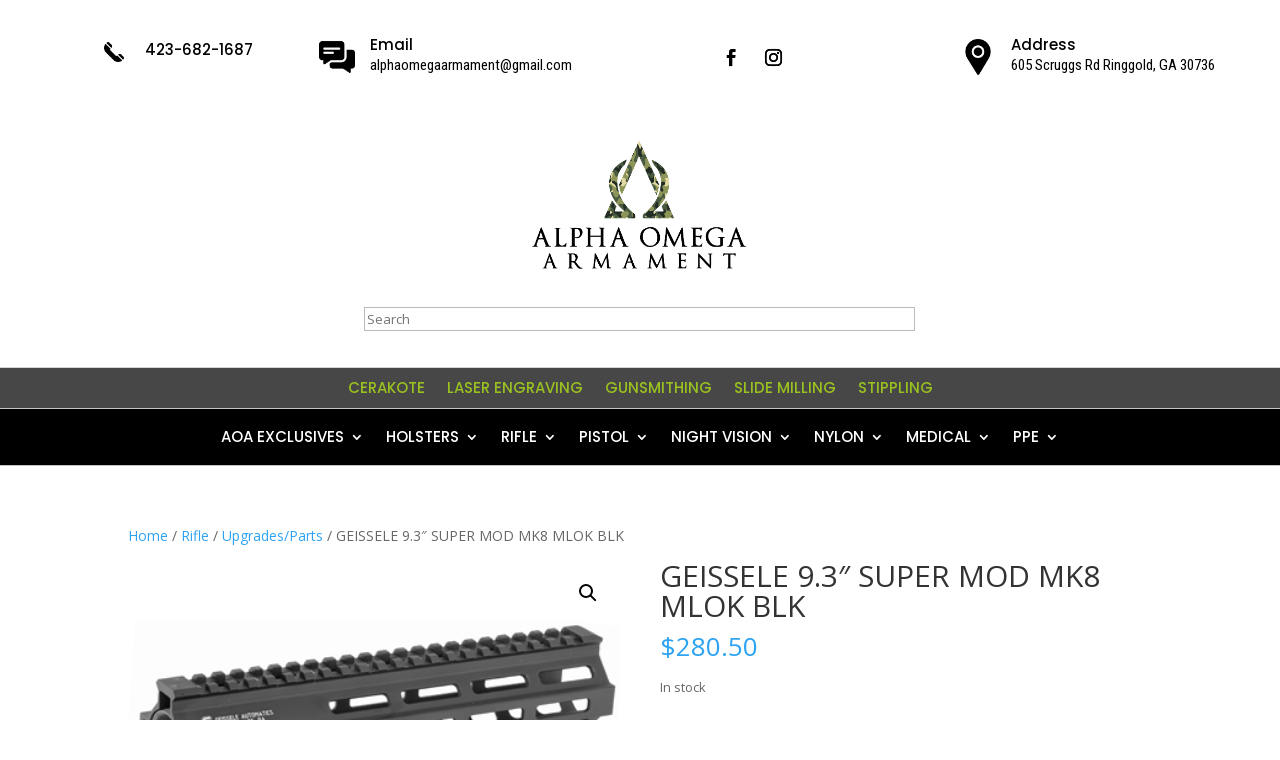

--- FILE ---
content_type: text/css
request_url: https://aoarms.com/wp-content/et-cache/global/et-divi-customizer-global.min.css?ver=1744221288
body_size: -468
content:
.woocommerce-checkout .checkout .col-2 h3#ship-to-different-address{float:none}@media only screen and (max-width:980px){.woocommerce-page.archive #content-area{display:flex;flex-wrap:wrap;flex-direction:column-reverse}}ul.products{display:flex;flex-wrap:wrap}

--- FILE ---
content_type: application/javascript; charset=utf8
request_url: https://aoarms.com/wp-content/plugins/woocommerce-product-search/lib/blocks/build/trigger.js?ver=a207642f6998c546db0b
body_size: 9190
content:
(()=>{"use strict";var t={338:(t,e,o)=>{var n=o(795);e.H=n.createRoot,n.hydrateRoot},795:t=>{t.exports=window.ReactDOM}},e={};function o(n){var r=e[n];if(void 0!==r)return r.exports;var i=e[n]={exports:{}};return t[n](i,i.exports,o),i.exports}o.d=(t,e)=>{for(var n in e)o.o(e,n)&&!o.o(t,n)&&Object.defineProperty(t,n,{enumerable:!0,get:e[n]})},o.o=(t,e)=>Object.prototype.hasOwnProperty.call(t,e),o.r=t=>{"undefined"!=typeof Symbol&&Symbol.toStringTag&&Object.defineProperty(t,Symbol.toStringTag,{value:"Module"}),Object.defineProperty(t,"__esModule",{value:!0})};var n={};o.r(n),o.d(n,{getValueForQueryContext:()=>s,getValueForQueryKey:()=>a});var r={};o.r(r),o.d(r,{setQueryValue:()=>p,setValueForQueryContext:()=>h});const i=window.React,_=window.wp.element,c=window.wp.data,l="wc/store/query-state",u=(t,e)=>void 0===t[e]?null:t[e],a=(t,e,o,n={})=>{let r=u(t,e);return null===r?n:(r=JSON.parse(r),void 0!==r[o]?r[o]:n)},s=(t,e,o={})=>{const n=u(t,e);return null===n?o:JSON.parse(n)},f="SET_QUERY_KEY_VALUE",d="SET_QUERY_CONTEXT_VALUE",p=(t,e,o)=>({type:f,context:t,queryKey:e,value:o}),h=(t,e)=>({type:d,context:t,value:e}),v=(0,c.createReduxStore)(l,{reducer:(t={},e)=>{const{type:o,context:n,queryKey:r,value:i}=e,_=u(t,n);let c;switch(o){case f:const e=null!==_?JSON.parse(_):{};e[r]=i,c=JSON.stringify(e),_!==c&&(t={...t,[n]:c});break;case d:c=JSON.stringify(i),_!==c&&(t={...t,[n]:c})}return t},actions:r,selectors:n});void 0===(0,c.select)(v)&&(0,c.register)(v);const y=l;window.wp.isShallowEqual;const m=(0,_.createContext)("page"),w=(m.Provider,t=>{const e=(0,_.useContext)(m);t=t||e;const o=(0,c.useSelect)((e=>e(y).getValueForQueryContext(t,void 0)),[t]),{setValueForQueryContext:n}=(0,c.useDispatch)(y);return[o,(0,_.useCallback)((e=>{n(t,e)}),[t,n])]});var g=o(338);function b(){let t={"woocommerce/product-collection/product-catalog":!0,"woocommerce/product-collection/featured":!1,"woocommerce/product-collection/top-rated":!1,"woocommerce/product-collection/on-sale":!1,"woocommerce/product-collection/best-sellers":!1,"woocommerce/product-collection/new-arrivals":!1};if("undefined"!=typeof woocommerce_product_search_context&&void 0!==woocommerce_product_search_context.handle_collections)for(let e in woocommerce_product_search_context.handle_collections)t[e]=!!woocommerce_product_search_context.handle_collections[e];return t}var x,S,k,E,N,C,P,$,T,A,H,U={},M=[],O=/acit|ex(?:s|g|n|p|$)|rph|grid|ows|mnc|ntw|ine[ch]|zoo|^ord|itera/i,L=Array.isArray;function R(t,e){for(var o in e)t[o]=e[o];return t}function F(t){var e=t.parentNode;e&&e.removeChild(t)}function D(t,e,o){var n,r,i,_={};for(i in e)"key"==i?n=e[i]:"ref"==i?r=e[i]:_[i]=e[i];if(arguments.length>2&&(_.children=arguments.length>3?x.call(arguments,2):o),"function"==typeof t&&null!=t.defaultProps)for(i in t.defaultProps)void 0===_[i]&&(_[i]=t.defaultProps[i]);return V(t,_,n,r,null)}function V(t,e,o,n,r){var i={type:t,props:e,key:o,ref:n,__k:null,__:null,__b:0,__e:null,__d:void 0,__c:null,constructor:void 0,__v:null==r?++k:r,__i:-1,__u:0};return null==r&&null!=S.vnode&&S.vnode(i),i}function q(t){return t.children}function Q(t,e){this.props=t,this.context=e}function W(t,e){if(null==e)return t.__?W(t.__,t.__i+1):null;for(var o;e<t.__k.length;e++)if(null!=(o=t.__k[e])&&null!=o.__e)return o.__e;return"function"==typeof t.type?W(t):null}function j(t){var e,o;if(null!=(t=t.__)&&null!=t.__c){for(t.__e=t.__c.base=null,e=0;e<t.__k.length;e++)if(null!=(o=t.__k[e])&&null!=o.__e){t.__e=t.__c.base=o.__e;break}return j(t)}}function J(t){(!t.__d&&(t.__d=!0)&&N.push(t)&&!B.__r++||C!==S.debounceRendering)&&((C=S.debounceRendering)||P)(B)}function B(){var t,e,o,n,r,i,_,c;for(N.sort($);t=N.shift();)t.__d&&(e=N.length,n=void 0,i=(r=(o=t).__v).__e,_=[],c=[],o.__P&&((n=R({},r)).__v=r.__v+1,S.vnode&&S.vnode(n),tt(o.__P,n,r,o.__n,o.__P.namespaceURI,32&r.__u?[i]:null,_,null==i?W(r):i,!!(32&r.__u),c),n.__v=r.__v,n.__.__k[n.__i]=n,et(_,n,c),n.__e!=i&&j(n)),N.length>e&&N.sort($));B.__r=0}function I(t,e,o,n,r,i,_,c,l,u,a){var s,f,d,p,h,v=n&&n.__k||M,y=e.length;for(o.__d=l,z(o,e,v),l=o.__d,s=0;s<y;s++)null!=(d=o.__k[s])&&"boolean"!=typeof d&&"function"!=typeof d&&(f=-1===d.__i?U:v[d.__i]||U,d.__i=s,tt(t,d,f,r,i,_,c,l,u,a),p=d.__e,d.ref&&f.ref!=d.ref&&(f.ref&&nt(f.ref,null,d),a.push(d.ref,d.__c||p,d)),null==h&&null!=p&&(h=p),65536&d.__u||f.__k===d.__k?(l&&!l.isConnected&&(l=W(f)),l=K(d,l,t)):"function"==typeof d.type&&void 0!==d.__d?l=d.__d:p&&(l=p.nextSibling),d.__d=void 0,d.__u&=-196609);o.__d=l,o.__e=h}function z(t,e,o){var n,r,i,_,c,l=e.length,u=o.length,a=u,s=0;for(t.__k=[],n=0;n<l;n++)_=n+s,null!=(r=t.__k[n]=null==(r=e[n])||"boolean"==typeof r||"function"==typeof r?null:"string"==typeof r||"number"==typeof r||"bigint"==typeof r||r.constructor==String?V(null,r,null,null,null):L(r)?V(q,{children:r},null,null,null):void 0===r.constructor&&r.__b>0?V(r.type,r.props,r.key,r.ref?r.ref:null,r.__v):r)?(r.__=t,r.__b=t.__b+1,c=Y(r,o,_,a),r.__i=c,i=null,-1!==c&&(a--,(i=o[c])&&(i.__u|=131072)),null==i||null===i.__v?(-1==c&&s--,"function"!=typeof r.type&&(r.__u|=65536)):c!==_&&(c===_+1?s++:c>_?a>l-_?s+=c-_:s--:c<_?c==_-1&&(s=c-_):s=0,c!==n+s&&(r.__u|=65536))):(i=o[_])&&null==i.key&&i.__e&&!(131072&i.__u)&&(i.__e==t.__d&&(t.__d=W(i)),rt(i,i,!1),o[_]=null,a--);if(a)for(n=0;n<u;n++)null!=(i=o[n])&&!(131072&i.__u)&&(i.__e==t.__d&&(t.__d=W(i)),rt(i,i))}function K(t,e,o){var n,r;if("function"==typeof t.type){for(n=t.__k,r=0;n&&r<n.length;r++)n[r]&&(n[r].__=t,e=K(n[r],e,o));return e}t.__e!=e&&(o.insertBefore(t.__e,e||null),e=t.__e);do{e=e&&e.nextSibling}while(null!=e&&8===e.nodeType);return e}function Y(t,e,o,n){var r=t.key,i=t.type,_=o-1,c=o+1,l=e[o];if(null===l||l&&r==l.key&&i===l.type&&!(131072&l.__u))return o;if(n>(null==l||131072&l.__u?0:1))for(;_>=0||c<e.length;){if(_>=0){if((l=e[_])&&!(131072&l.__u)&&r==l.key&&i===l.type)return _;_--}if(c<e.length){if((l=e[c])&&!(131072&l.__u)&&r==l.key&&i===l.type)return c;c++}}return-1}function G(t,e,o){"-"===e[0]?t.setProperty(e,null==o?"":o):t[e]=null==o?"":"number"!=typeof o||O.test(e)?o:o+"px"}function X(t,e,o,n,r){var i;t:if("style"===e)if("string"==typeof o)t.style.cssText=o;else{if("string"==typeof n&&(t.style.cssText=n=""),n)for(e in n)o&&e in o||G(t.style,e,"");if(o)for(e in o)n&&o[e]===n[e]||G(t.style,e,o[e])}else if("o"===e[0]&&"n"===e[1])i=e!==(e=e.replace(/(PointerCapture)$|Capture$/i,"$1")),e=e.toLowerCase()in t||"onFocusOut"===e||"onFocusIn"===e?e.toLowerCase().slice(2):e.slice(2),t.l||(t.l={}),t.l[e+i]=o,o?n?o.u=n.u:(o.u=T,t.addEventListener(e,i?H:A,i)):t.removeEventListener(e,i?H:A,i);else{if("http://www.w3.org/2000/svg"==r)e=e.replace(/xlink(H|:h)/,"h").replace(/sName$/,"s");else if("width"!=e&&"height"!=e&&"href"!=e&&"list"!=e&&"form"!=e&&"tabIndex"!=e&&"download"!=e&&"rowSpan"!=e&&"colSpan"!=e&&"role"!=e&&e in t)try{t[e]=null==o?"":o;break t}catch(t){}"function"==typeof o||(null==o||!1===o&&"-"!==e[4]?t.removeAttribute(e):t.setAttribute(e,o))}}function Z(t){return function(e){if(this.l){var o=this.l[e.type+t];if(null==e.t)e.t=T++;else if(e.t<o.u)return;return o(S.event?S.event(e):e)}}}function tt(t,e,o,n,r,i,_,c,l,u){var a,s,f,d,p,h,v,y,m,w,g,b,x,k,E,N=e.type;if(void 0!==e.constructor)return null;128&o.__u&&(l=!!(32&o.__u),i=[c=e.__e=o.__e]),(a=S.__b)&&a(e);t:if("function"==typeof N)try{if(y=e.props,m=(a=N.contextType)&&n[a.__c],w=a?m?m.props.value:a.__:n,o.__c?v=(s=e.__c=o.__c).__=s.__E:("prototype"in N&&N.prototype.render?e.__c=s=new N(y,w):(e.__c=s=new Q(y,w),s.constructor=N,s.render=it),m&&m.sub(s),s.props=y,s.state||(s.state={}),s.context=w,s.__n=n,f=s.__d=!0,s.__h=[],s._sb=[]),null==s.__s&&(s.__s=s.state),null!=N.getDerivedStateFromProps&&(s.__s==s.state&&(s.__s=R({},s.__s)),R(s.__s,N.getDerivedStateFromProps(y,s.__s))),d=s.props,p=s.state,s.__v=e,f)null==N.getDerivedStateFromProps&&null!=s.componentWillMount&&s.componentWillMount(),null!=s.componentDidMount&&s.__h.push(s.componentDidMount);else{if(null==N.getDerivedStateFromProps&&y!==d&&null!=s.componentWillReceiveProps&&s.componentWillReceiveProps(y,w),!s.__e&&(null!=s.shouldComponentUpdate&&!1===s.shouldComponentUpdate(y,s.__s,w)||e.__v===o.__v)){for(e.__v!==o.__v&&(s.props=y,s.state=s.__s,s.__d=!1),e.__e=o.__e,e.__k=o.__k,e.__k.forEach((function(t){t&&(t.__=e)})),g=0;g<s._sb.length;g++)s.__h.push(s._sb[g]);s._sb=[],s.__h.length&&_.push(s);break t}null!=s.componentWillUpdate&&s.componentWillUpdate(y,s.__s,w),null!=s.componentDidUpdate&&s.__h.push((function(){s.componentDidUpdate(d,p,h)}))}if(s.context=w,s.props=y,s.__P=t,s.__e=!1,b=S.__r,x=0,"prototype"in N&&N.prototype.render){for(s.state=s.__s,s.__d=!1,b&&b(e),a=s.render(s.props,s.state,s.context),k=0;k<s._sb.length;k++)s.__h.push(s._sb[k]);s._sb=[]}else do{s.__d=!1,b&&b(e),a=s.render(s.props,s.state,s.context),s.state=s.__s}while(s.__d&&++x<25);s.state=s.__s,null!=s.getChildContext&&(n=R(R({},n),s.getChildContext())),f||null==s.getSnapshotBeforeUpdate||(h=s.getSnapshotBeforeUpdate(d,p)),I(t,L(E=null!=a&&a.type===q&&null==a.key?a.props.children:a)?E:[E],e,o,n,r,i,_,c,l,u),s.base=e.__e,e.__u&=-161,s.__h.length&&_.push(s),v&&(s.__E=s.__=null)}catch(t){e.__v=null,l||null!=i?(e.__e=c,e.__u|=l?160:32,i[i.indexOf(c)]=null):(e.__e=o.__e,e.__k=o.__k),S.__e(t,e,o)}else null==i&&e.__v===o.__v?(e.__k=o.__k,e.__e=o.__e):e.__e=ot(o.__e,e,o,n,r,i,_,l,u);(a=S.diffed)&&a(e)}function et(t,e,o){e.__d=void 0;for(var n=0;n<o.length;n++)nt(o[n],o[++n],o[++n]);S.__c&&S.__c(e,t),t.some((function(e){try{t=e.__h,e.__h=[],t.some((function(t){t.call(e)}))}catch(t){S.__e(t,e.__v)}}))}function ot(t,e,o,n,r,i,_,c,l){var u,a,s,f,d,p,h,v=o.props,y=e.props,m=e.type;if("svg"===m?r="http://www.w3.org/2000/svg":"math"===m?r="http://www.w3.org/1998/Math/MathML":r||(r="http://www.w3.org/1999/xhtml"),null!=i)for(u=0;u<i.length;u++)if((d=i[u])&&"setAttribute"in d==!!m&&(m?d.localName===m:3===d.nodeType)){t=d,i[u]=null;break}if(null==t){if(null===m)return document.createTextNode(y);t=document.createElementNS(r,m,y.is&&y),i=null,c=!1}if(null===m)v===y||c&&t.data===y||(t.data=y);else{if(i=i&&x.call(t.childNodes),v=o.props||U,!c&&null!=i)for(v={},u=0;u<t.attributes.length;u++)v[(d=t.attributes[u]).name]=d.value;for(u in v)if(d=v[u],"children"==u);else if("dangerouslySetInnerHTML"==u)s=d;else if("key"!==u&&!(u in y)){if("value"==u&&"defaultValue"in y||"checked"==u&&"defaultChecked"in y)continue;X(t,u,null,d,r)}for(u in y)d=y[u],"children"==u?f=d:"dangerouslySetInnerHTML"==u?a=d:"value"==u?p=d:"checked"==u?h=d:"key"===u||c&&"function"!=typeof d||v[u]===d||X(t,u,d,v[u],r);if(a)c||s&&(a.__html===s.__html||a.__html===t.innerHTML)||(t.innerHTML=a.__html),e.__k=[];else if(s&&(t.innerHTML=""),I(t,L(f)?f:[f],e,o,n,"foreignObject"===m?"http://www.w3.org/1999/xhtml":r,i,_,i?i[0]:o.__k&&W(o,0),c,l),null!=i)for(u=i.length;u--;)null!=i[u]&&F(i[u]);c||(u="value",void 0!==p&&(p!==t[u]||"progress"===m&&!p||"option"===m&&p!==v[u])&&X(t,u,p,v[u],r),u="checked",void 0!==h&&h!==t[u]&&X(t,u,h,v[u],r))}return t}function nt(t,e,o){try{"function"==typeof t?t(e):t.current=e}catch(t){S.__e(t,o)}}function rt(t,e,o){var n,r;if(S.unmount&&S.unmount(t),(n=t.ref)&&(n.current&&n.current!==t.__e||nt(n,null,e)),null!=(n=t.__c)){if(n.componentWillUnmount)try{n.componentWillUnmount()}catch(t){S.__e(t,e)}n.base=n.__P=null}if(n=t.__k)for(r=0;r<n.length;r++)n[r]&&rt(n[r],e,o||"function"!=typeof t.type);o||null==t.__e||F(t.__e),t.__c=t.__=t.__e=t.__d=void 0}function it(t,e,o){return this.constructor(t,o)}function _t(t,e,o){var n,r,i,_;S.__&&S.__(t,e),r=(n="function"==typeof o)?null:o&&o.__k||e.__k,i=[],_=[],tt(e,t=(!n&&o||e).__k=D(q,null,[t]),r||U,U,e.namespaceURI,!n&&o?[o]:r?null:e.firstChild?x.call(e.childNodes):null,i,!n&&o?o:r?r.__e:e.firstChild,n,_),et(i,t,_)}x=M.slice,S={__e:function(t,e,o,n){for(var r,i,_;e=e.__;)if((r=e.__c)&&!r.__)try{if((i=r.constructor)&&null!=i.getDerivedStateFromError&&(r.setState(i.getDerivedStateFromError(t)),_=r.__d),null!=r.componentDidCatch&&(r.componentDidCatch(t,n||{}),_=r.__d),_)return r.__E=r}catch(e){t=e}throw t}},k=0,E=function(t){return null!=t&&null==t.constructor},Q.prototype.setState=function(t,e){var o;o=null!=this.__s&&this.__s!==this.state?this.__s:this.__s=R({},this.state),"function"==typeof t&&(t=t(R({},o),this.props)),t&&R(o,t),null!=t&&this.__v&&(e&&this._sb.push(e),J(this))},Q.prototype.forceUpdate=function(t){this.__v&&(this.__e=!0,t&&this.__h.push(t),J(this))},Q.prototype.render=q,N=[],P="function"==typeof Promise?Promise.prototype.then.bind(Promise.resolve()):setTimeout,$=function(t,e){return t.__v.__b-e.__v.__b},B.__r=0,T=0,A=Z(!1),H=Z(!0);const ct="wc",lt=`data-${ct}-ignore`,ut=`data-${ct}-interactive`,at=`data-${ct}-`;let st=null;const ft=new RegExp(`^data-${ct}-([a-z0-9]+(?:-[a-z0-9]+)*)(?:--([a-z0-9_-]+))?$`,"i"),dt=/^([\w-_\/]+)::(.+)$/,pt=new WeakSet;function ht(t){const e=document.createTreeWalker(t,205);return function t(o){const{attributes:n,nodeType:r}=o;if(3===r)return[o.data];if(4===r){const t=e.nextSibling();return o.replaceWith(new window.Text(o.nodeValue)),[o.nodeValue,t]}if(8===r||7===r){const t=e.nextSibling();return o.remove(),[null,t]}const i={},_=[],c=[];let l=!1,u=!1;for(let t=0;t<n.length;t++){const e=n[t].name;if(e[at.length]&&e.slice(0,at.length)===at)if(e===lt)l=!0;else{var a;let[o,r]=null!==(a=dt.exec(n[t].value)?.slice(1))&&void 0!==a?a:[null,n[t].value];try{r=JSON.parse(r)}catch(t){}var s;e===ut?(u=!0,st=null!==(s=r?.namespace)&&void 0!==s?s:null):c.push([e,o,r])}else if("ref"===e)continue;i[e]=n[t].value}if(l&&!u)return[D(o.localName,{...i,innerHTML:o.innerHTML,__directives:{ignore:!0}})];if(u&&pt.add(o),c.length&&(i.__directives=c.reduce(((t,[e,o,n])=>{const[,r,i="default"]=ft.exec(e);return t[r]||(t[r]=[]),t[r].push({namespace:null!=o?o:st,value:n,suffix:i}),t}),{})),"template"===o.localName)i.content=[...o.content.childNodes].map((t=>ht(t)));else{let o=e.firstChild();if(o){for(;o;){const[n,r]=t(o);n&&_.push(n),o=r||e.nextSibling()}e.parentNode()}}return[D(o.localName,i,_)]}(e.currentNode)}var vt,yt,mt,wt,gt=0,bt=[],xt=[],St=S,kt=St.__b,Et=St.__r,Nt=St.diffed,Ct=St.__c,Pt=St.unmount,$t=St.__;function Tt(t,e){var o=function(t,e){St.__h&&St.__h(yt,t,gt||e),gt=0;var o=yt.__H||(yt.__H={__:[],__h:[]});return t>=o.__.length&&o.__.push({__V:xt}),o.__[t]}(vt++,7);return function(t,e){return!t||t.length!==e.length||e.some((function(e,o){return e!==t[o]}))}(o.__H,e)?(o.__V=t(),o.i=e,o.__h=t,o.__V):o.__}function At(){for(var t;t=bt.shift();)if(t.__P&&t.__H)try{t.__H.__h.forEach(Mt),t.__H.__h.forEach(Ot),t.__H.__h=[]}catch(e){t.__H.__h=[],St.__e(e,t.__v)}}St.__b=function(t){yt=null,kt&&kt(t)},St.__=function(t,e){t&&e.__k&&e.__k.__m&&(t.__m=e.__k.__m),$t&&$t(t,e)},St.__r=function(t){Et&&Et(t),vt=0;var e=(yt=t.__c).__H;e&&(mt===yt?(e.__h=[],yt.__h=[],e.__.forEach((function(t){t.__N&&(t.__=t.__N),t.__V=xt,t.__N=t.i=void 0}))):(e.__h.forEach(Mt),e.__h.forEach(Ot),e.__h=[],vt=0)),mt=yt},St.diffed=function(t){Nt&&Nt(t);var e=t.__c;e&&e.__H&&(e.__H.__h.length&&(1!==bt.push(e)&&wt===St.requestAnimationFrame||((wt=St.requestAnimationFrame)||Ut)(At)),e.__H.__.forEach((function(t){t.i&&(t.__H=t.i),t.__V!==xt&&(t.__=t.__V),t.i=void 0,t.__V=xt}))),mt=yt=null},St.__c=function(t,e){e.some((function(t){try{t.__h.forEach(Mt),t.__h=t.__h.filter((function(t){return!t.__||Ot(t)}))}catch(o){e.some((function(t){t.__h&&(t.__h=[])})),e=[],St.__e(o,t.__v)}})),Ct&&Ct(t,e)},St.unmount=function(t){Pt&&Pt(t);var e,o=t.__c;o&&o.__H&&(o.__H.__.forEach((function(t){try{Mt(t)}catch(t){e=t}})),o.__H=void 0,e&&St.__e(e,o.__v))};var Ht="function"==typeof requestAnimationFrame;function Ut(t){var e,o=function(){clearTimeout(n),Ht&&cancelAnimationFrame(e),setTimeout(t)},n=setTimeout(o,100);Ht&&(e=requestAnimationFrame(o))}function Mt(t){var e=yt,o=t.__c;"function"==typeof o&&(t.__c=void 0,o()),yt=e}function Ot(t){var e=yt;t.__c=t.__(),yt=e}var Lt=Symbol.for("preact-signals");function Rt(){if(qt>1)qt--;else{for(var t,e=!1;void 0!==Vt;){var o=Vt;for(Vt=void 0,Qt++;void 0!==o;){var n=o.o;if(o.o=void 0,o.f&=-3,!(8&o.f)&&It(o))try{o.c()}catch(o){e||(t=o,e=!0)}o=n}}if(Qt=0,qt--,e)throw t}}var Ft,Dt=void 0,Vt=void 0,qt=0,Qt=0,Wt=0;function jt(t){if(void 0!==Dt){var e=t.n;if(void 0===e||e.t!==Dt)return e={i:0,S:t,p:Dt.s,n:void 0,t:Dt,e:void 0,x:void 0,r:e},void 0!==Dt.s&&(Dt.s.n=e),Dt.s=e,t.n=e,32&Dt.f&&t.S(e),e;if(-1===e.i)return e.i=0,void 0!==e.n&&(e.n.p=e.p,void 0!==e.p&&(e.p.n=e.n),e.p=Dt.s,e.n=void 0,Dt.s.n=e,Dt.s=e),e}}function Jt(t){this.v=t,this.i=0,this.n=void 0,this.t=void 0}function Bt(t){return new Jt(t)}function It(t){for(var e=t.s;void 0!==e;e=e.n)if(e.S.i!==e.i||!e.S.h()||e.S.i!==e.i)return!0;return!1}function zt(t){for(var e=t.s;void 0!==e;e=e.n){var o=e.S.n;if(void 0!==o&&(e.r=o),e.S.n=e,e.i=-1,void 0===e.n){t.s=e;break}}}function Kt(t){for(var e=t.s,o=void 0;void 0!==e;){var n=e.p;-1===e.i?(e.S.U(e),void 0!==n&&(n.n=e.n),void 0!==e.n&&(e.n.p=n)):o=e,e.S.n=e.r,void 0!==e.r&&(e.r=void 0),e=n}t.s=o}function Yt(t){Jt.call(this,void 0),this.x=t,this.s=void 0,this.g=Wt-1,this.f=4}function Gt(t){var e=t.u;if(t.u=void 0,"function"==typeof e){qt++;var o=Dt;Dt=void 0;try{e()}catch(e){throw t.f&=-2,t.f|=8,Xt(t),e}finally{Dt=o,Rt()}}}function Xt(t){for(var e=t.s;void 0!==e;e=e.n)e.S.U(e);t.x=void 0,t.s=void 0,Gt(t)}function Zt(t){if(Dt!==this)throw new Error("Out-of-order effect");Kt(this),Dt=t,this.f&=-2,8&this.f&&Xt(this),Rt()}function te(t){this.x=t,this.u=void 0,this.s=void 0,this.o=void 0,this.f=32}function ee(t){var e=new te(t);try{e.c()}catch(t){throw e.d(),t}return e.d.bind(e)}function oe(t,e){S[t]=e.bind(null,S[t]||function(){})}function ne(t){Ft&&Ft(),Ft=t&&t.S()}function re(t){var e=this,o=t.data,n=function(t){return Tt((function(){return Bt(t)}),[])}(o);n.value=o;var r=Tt((function(){for(var t=e.__v;t=t.__;)if(t.__c){t.__c.__$f|=4;break}return e.__$u.c=function(){var t;E(r.peek())||3!==(null==(t=e.base)?void 0:t.nodeType)?(e.__$f|=1,e.setState({})):e.base.data=r.peek()},new Yt((function(){var t=n.value.value;return 0===t?0:!0===t?"":t||""}))}),[]);return r.value}function ie(t,e,o,n){var r=e in t&&void 0===t.ownerSVGElement,i=Bt(o);return{o:function(t,e){i.value=t,n=e},d:ee((function(){var o=i.value.value;n[e]!==o&&(n[e]=o,r?t[e]=o:o?t.setAttribute(e,o):t.removeAttribute(e))}))}}function _e(t,e){var o=(e=[].concat(e))[e.length-1].nextSibling;function n(e,n){t.insertBefore(e,n||o)}return t.__k={nodeType:1,parentNode:t,firstChild:e[0],childNodes:e,insertBefore:n,appendChild:n,contains:function(e){return t.contains(e)},removeChild:function(e){t.removeChild(e)}}}Jt.prototype.brand=Lt,Jt.prototype.h=function(){return!0},Jt.prototype.S=function(t){this.t!==t&&void 0===t.e&&(t.x=this.t,void 0!==this.t&&(this.t.e=t),this.t=t)},Jt.prototype.U=function(t){if(void 0!==this.t){var e=t.e,o=t.x;void 0!==e&&(e.x=o,t.e=void 0),void 0!==o&&(o.e=e,t.x=void 0),t===this.t&&(this.t=o)}},Jt.prototype.subscribe=function(t){var e=this;return ee((function(){var o=e.value,n=Dt;Dt=void 0;try{t(o)}finally{Dt=n}}))},Jt.prototype.valueOf=function(){return this.value},Jt.prototype.toString=function(){return this.value+""},Jt.prototype.toJSON=function(){return this.value},Jt.prototype.peek=function(){var t=Dt;Dt=void 0;try{return this.value}finally{Dt=t}},Object.defineProperty(Jt.prototype,"value",{get:function(){var t=jt(this);return void 0!==t&&(t.i=this.i),this.v},set:function(t){if(t!==this.v){if(Qt>100)throw new Error("Cycle detected");this.v=t,this.i++,Wt++,qt++;try{for(var e=this.t;void 0!==e;e=e.x)e.t.N()}finally{Rt()}}}}),(Yt.prototype=new Jt).h=function(){if(this.f&=-3,1&this.f)return!1;if(32==(36&this.f))return!0;if(this.f&=-5,this.g===Wt)return!0;if(this.g=Wt,this.f|=1,this.i>0&&!It(this))return this.f&=-2,!0;var t=Dt;try{zt(this),Dt=this;var e=this.x();(16&this.f||this.v!==e||0===this.i)&&(this.v=e,this.f&=-17,this.i++)}catch(t){this.v=t,this.f|=16,this.i++}return Dt=t,Kt(this),this.f&=-2,!0},Yt.prototype.S=function(t){if(void 0===this.t){this.f|=36;for(var e=this.s;void 0!==e;e=e.n)e.S.S(e)}Jt.prototype.S.call(this,t)},Yt.prototype.U=function(t){if(void 0!==this.t&&(Jt.prototype.U.call(this,t),void 0===this.t)){this.f&=-33;for(var e=this.s;void 0!==e;e=e.n)e.S.U(e)}},Yt.prototype.N=function(){if(!(2&this.f)){this.f|=6;for(var t=this.t;void 0!==t;t=t.x)t.t.N()}},Object.defineProperty(Yt.prototype,"value",{get:function(){if(1&this.f)throw new Error("Cycle detected");var t=jt(this);if(this.h(),void 0!==t&&(t.i=this.i),16&this.f)throw this.v;return this.v}}),te.prototype.c=function(){var t=this.S();try{if(8&this.f)return;if(void 0===this.x)return;var e=this.x();"function"==typeof e&&(this.u=e)}finally{t()}},te.prototype.S=function(){if(1&this.f)throw new Error("Cycle detected");this.f|=1,this.f&=-9,Gt(this),zt(this),qt++;var t=Dt;return Dt=this,Zt.bind(this,t)},te.prototype.N=function(){2&this.f||(this.f|=2,this.o=Vt,Vt=this)},te.prototype.d=function(){this.f|=8,1&this.f||Xt(this)},re.displayName="_st",Object.defineProperties(Jt.prototype,{constructor:{configurable:!0,value:void 0},type:{configurable:!0,value:re},props:{configurable:!0,get:function(){return{data:this}}},__b:{configurable:!0,value:1}}),oe("__b",(function(t,e){if("string"==typeof e.type){var o,n=e.props;for(var r in n)if("children"!==r){var i=n[r];i instanceof Jt&&(o||(e.__np=o={}),o[r]=i,n[r]=i.peek())}}t(e)})),oe("__r",(function(t,e){ne();var o,n=e.__c;n&&(n.__$f&=-2,void 0===(o=n.__$u)&&(n.__$u=o=function(){var t;return ee((function(){t=this})),t.c=function(){n.__$f|=1,n.setState({})},t}())),ne(o),t(e)})),oe("__e",(function(t,e,o,n){ne(),t(e,o,n)})),oe("diffed",(function(t,e){var o;if(ne(),"string"==typeof e.type&&(o=e.__e)){var n=e.__np,r=e.props;if(n){var i=o.U;if(i)for(var _ in i){var c=i[_];void 0===c||_ in n||(c.d(),i[_]=void 0)}else o.U=i={};for(var l in n){var u=i[l],a=n[l];void 0===u?(u=ie(o,l,a,r),i[l]=u):u.o(a,r)}}}t(e)})),oe("unmount",(function(t,e){if("string"==typeof e.type){var o=e.__e;if(o){var n=o.U;if(n)for(var r in o.U=void 0,n){var i=n[r];i&&i.d()}}}else{var _=e.__c;if(_){var c=_.__$u;c&&(_.__$u=void 0,c.d())}}t(e)})),oe("__h",(function(t,e,o,n){(n<3||9===n)&&(e.__$f|=2),t(e,o,n)})),Q.prototype.shouldComponentUpdate=function(t,e){var o=this.__$u;if(!(o&&void 0!==o.s||4&this.__$f))return!0;if(3&this.__$f)return!0;for(var n in e)return!0;for(var r in t)if("__source"!==r&&t[r]!==this.props[r])return!0;for(var i in this.props)if(!(i in t))return!0;return!1};const ce=new Map,le=new WeakMap,ue=(new Map,t=>{const e=new URL(t,window.location);return e.pathname+e.search}),ae=t=>{const e={},o=`data-${ct}-navigation-id`;return t.querySelectorAll(`[${o}]`).forEach((t=>{const n=t.getAttribute(o);e[n]=ht(t)})),{regions:e}},se=t=>{const e=`data-${ct}-navigation-id`;document.querySelectorAll(`[${e}]`).forEach((o=>{const n=o.getAttribute(e),r=(t=>(le.has(t)||le.set(t,_e(t.parentElement,t)),le.get(t)))(o);_t(t.regions[n],r)}))};let fe="";window.addEventListener("popstate",(async()=>{const t=ue(window.location),e=ce.has(t)&&await ce.get(t);e?se(e):window.location.reload()}));const de=()=>{document.querySelectorAll(`[data-${ct}-navigation-id]`).forEach((t=>{t instanceof HTMLElement&&(t.dataset.wcNavigationDisabled=!0)}))};function pe(){const[t,e]=w();(0,_.useEffect)((()=>{const o=new URL(window.location.href).searchParams;var n=!1;try{Array.from(o).forEach((t=>{if(t[0].startsWith("ixwps"))throw new Error}))}catch(t){n=!0}if(n&&void 0===t.ixurl){const o={...t,ixurl:window.location.href};e(o)}"function"==typeof jQuery&&jQuery(document).on("ixProductFilterRequestBeforeSend",(function(o,n){const r={...t,ixurl:n.url};e(r);let i=b(),_=ixwpsf.updateQueryArg("ixmbd","",n.url);_=_.replace(/[?#]+$/,"");var c="page";if("undefined"!=typeof woocommerce_product_search_context&&(c=woocommerce_product_search_context.pagination_base),void 0===n.unpage_url||!1!==n.unpage_url){var l=new RegExp("\\/"+c+"\\/[0-9]+","gi"),u=_.replace(l,"");u=ixwpsf.updateQueryArg("paged","",u),u=ixwpsf.updateQueryArg("product-page","",u);let t=(u=ixwpsf.updateQueryArg("query-page","",u)).match(new RegExp("query-[0-9]+-page","gi"));Array.isArray(t)&&t.forEach((t=>{u=ixwpsf.updateQueryArg(t,"",u)})),_=u}let a=!1,s={},f=document.querySelectorAll(`[data-${ct}-navigation-id]`);if(f.length>0){let t=!1;f.forEach((e=>{var o,n;if(e instanceof HTMLElement&&void 0!==e.dataset.blockName&&"woocommerce/product-collection"===e.dataset.blockName){let _=!0;var r;if(void 0!==e.dataset.collection)switch(e.dataset.collection){case"woocommerce/product-collection/featured":case"woocommerce/product-collection/top-rated":case"woocommerce/product-collection/on-sale":case"woocommerce/product-collection/best-sellers":case"woocommerce/product-collection/new-arrivals":_=null!==(o=i[e.dataset.collection])&&void 0!==o&&o;break;default:_=null===(n=i["woocommerce/product-collection/product-catalog"])||void 0===n||n}else _=null===(r=i["woocommerce/product-collection/product-catalog"])||void 0===r||r;if(_&&(a=!0,void 0!==e.dataset&&void 0!==e.dataset.query))try{let o=JSON.parse(e.dataset.query);void 0!==o.inherit&&o.inherit&&(t=!0)}catch(t){}}})),t||(s.ix_product_collection=!0)}a&&(async(t,e={})=>{const o=ue(t);fe=t,new Promise((t=>{var o;return setTimeout(t,null!==(o=e.timeout)&&void 0!==o?o:1e4)}));let n=o;void 0!==e.ix_product_collection&&(n=ixwpsf.updateQueryArg("ix-product-collection","1",n));let r=null,i=await window.fetch(n);if(200===i.status){let t=await i.text(),e=(new window.DOMParser).parseFromString(t,"text/html");r=ae(e)}if(fe===t)if(r){let o=b();const n=`data-${ct}-navigation-id`;document.querySelectorAll(`[${n}]`).forEach((t=>{var e,i;if(t instanceof HTMLElement&&void 0!==t.dataset.blockName&&"woocommerce/product-collection"===t.dataset.blockName){let c=!0;var _;if(void 0!==t.dataset.collection)switch(t.dataset.collection){case"woocommerce/product-collection/featured":case"woocommerce/product-collection/top-rated":case"woocommerce/product-collection/on-sale":case"woocommerce/product-collection/best-sellers":case"woocommerce/product-collection/new-arrivals":c=null!==(e=o[t.dataset.collection])&&void 0!==e&&e;break;default:c=null===(i=o["woocommerce/product-collection/product-catalog"])||void 0===i||i}else c=null===(_=o["woocommerce/product-collection/product-catalog"])||void 0===_||_;if(c=!!c,c){const e=t.getAttribute(n),o=_e(t.parentElement,t);_t(r.regions[e],o)}}})),window.history[e.replace?"replaceState":"pushState"]({},"",t),de()}else window.location.assign(t),await new Promise((()=>{}))})(_,s)}))}),[])}document.addEventListener("DOMContentLoaded",(async()=>{de()})),window.addEventListener("DOMContentLoaded",(()=>{const t=document.createElement("div");if(t){let e=null;e=void 0!==g.H?(0,g.H)(t):ReactDOM.createRoot(t),e.render((0,i.createElement)(pe,null))}}))})();